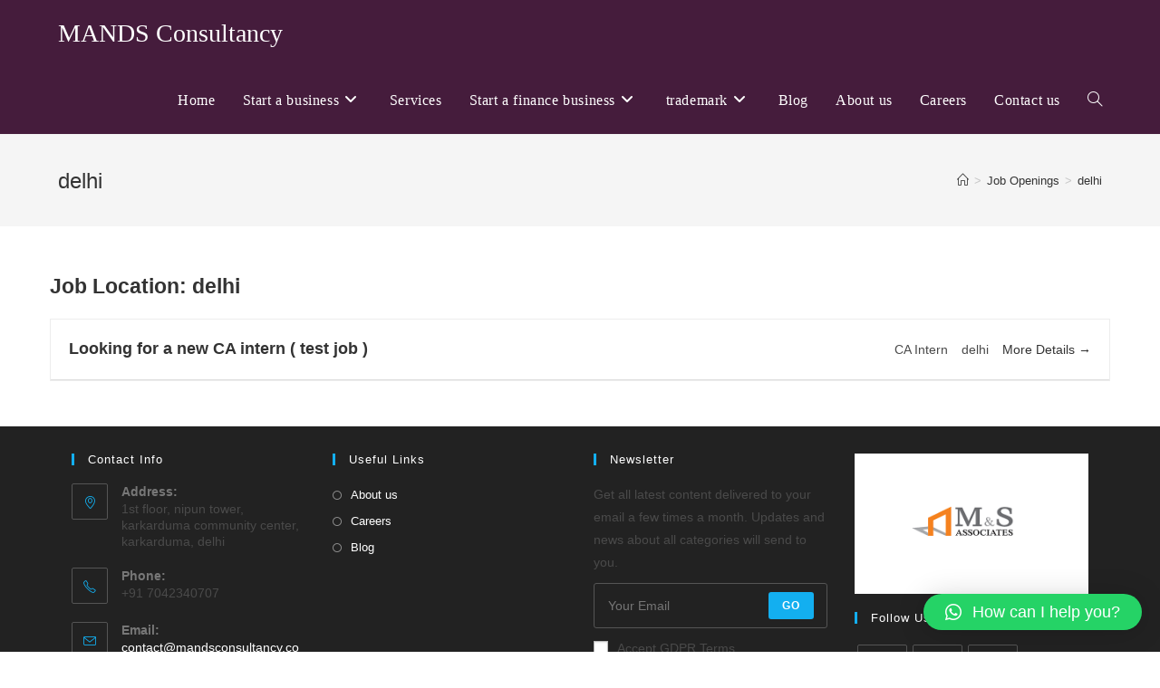

--- FILE ---
content_type: text/html; charset=UTF-8
request_url: https://mandsconsultancy.com/job-location/delhi/
body_size: 15699
content:
<!DOCTYPE html>
<html class="html" lang="en-US">
<head>
	<meta charset="UTF-8">
	<link rel="profile" href="https://gmpg.org/xfn/11">

	<title>delhi &#8211; MANDS Consultancy</title>
<meta name='robots' content='max-image-preview:large' />
<meta name="viewport" content="width=device-width, initial-scale=1"><link rel="alternate" type="application/rss+xml" title="MANDS Consultancy &raquo; Feed" href="https://mandsconsultancy.com/feed/" />
<link rel="alternate" type="application/rss+xml" title="MANDS Consultancy &raquo; Comments Feed" href="https://mandsconsultancy.com/comments/feed/" />
<link rel="alternate" type="application/rss+xml" title="MANDS Consultancy &raquo; delhi Job Location Feed" href="https://mandsconsultancy.com/job-location/delhi/feed/" />
<style>@media screen and (max-width: 650px) {body {padding-bottom:60px;}}</style><style id='wp-img-auto-sizes-contain-inline-css'>
img:is([sizes=auto i],[sizes^="auto," i]){contain-intrinsic-size:3000px 1500px}
/*# sourceURL=wp-img-auto-sizes-contain-inline-css */
</style>
<style id='wp-emoji-styles-inline-css'>

	img.wp-smiley, img.emoji {
		display: inline !important;
		border: none !important;
		box-shadow: none !important;
		height: 1em !important;
		width: 1em !important;
		margin: 0 0.07em !important;
		vertical-align: -0.1em !important;
		background: none !important;
		padding: 0 !important;
	}
/*# sourceURL=wp-emoji-styles-inline-css */
</style>
<link rel='stylesheet' id='wp-block-library-css' href='https://mandsconsultancy.com/wp-includes/css/dist/block-library/style.min.css?ver=6.9' media='all' />
<style id='wp-block-library-theme-inline-css'>
.wp-block-audio :where(figcaption){color:#555;font-size:13px;text-align:center}.is-dark-theme .wp-block-audio :where(figcaption){color:#ffffffa6}.wp-block-audio{margin:0 0 1em}.wp-block-code{border:1px solid #ccc;border-radius:4px;font-family:Menlo,Consolas,monaco,monospace;padding:.8em 1em}.wp-block-embed :where(figcaption){color:#555;font-size:13px;text-align:center}.is-dark-theme .wp-block-embed :where(figcaption){color:#ffffffa6}.wp-block-embed{margin:0 0 1em}.blocks-gallery-caption{color:#555;font-size:13px;text-align:center}.is-dark-theme .blocks-gallery-caption{color:#ffffffa6}:root :where(.wp-block-image figcaption){color:#555;font-size:13px;text-align:center}.is-dark-theme :root :where(.wp-block-image figcaption){color:#ffffffa6}.wp-block-image{margin:0 0 1em}.wp-block-pullquote{border-bottom:4px solid;border-top:4px solid;color:currentColor;margin-bottom:1.75em}.wp-block-pullquote :where(cite),.wp-block-pullquote :where(footer),.wp-block-pullquote__citation{color:currentColor;font-size:.8125em;font-style:normal;text-transform:uppercase}.wp-block-quote{border-left:.25em solid;margin:0 0 1.75em;padding-left:1em}.wp-block-quote cite,.wp-block-quote footer{color:currentColor;font-size:.8125em;font-style:normal;position:relative}.wp-block-quote:where(.has-text-align-right){border-left:none;border-right:.25em solid;padding-left:0;padding-right:1em}.wp-block-quote:where(.has-text-align-center){border:none;padding-left:0}.wp-block-quote.is-large,.wp-block-quote.is-style-large,.wp-block-quote:where(.is-style-plain){border:none}.wp-block-search .wp-block-search__label{font-weight:700}.wp-block-search__button{border:1px solid #ccc;padding:.375em .625em}:where(.wp-block-group.has-background){padding:1.25em 2.375em}.wp-block-separator.has-css-opacity{opacity:.4}.wp-block-separator{border:none;border-bottom:2px solid;margin-left:auto;margin-right:auto}.wp-block-separator.has-alpha-channel-opacity{opacity:1}.wp-block-separator:not(.is-style-wide):not(.is-style-dots){width:100px}.wp-block-separator.has-background:not(.is-style-dots){border-bottom:none;height:1px}.wp-block-separator.has-background:not(.is-style-wide):not(.is-style-dots){height:2px}.wp-block-table{margin:0 0 1em}.wp-block-table td,.wp-block-table th{word-break:normal}.wp-block-table :where(figcaption){color:#555;font-size:13px;text-align:center}.is-dark-theme .wp-block-table :where(figcaption){color:#ffffffa6}.wp-block-video :where(figcaption){color:#555;font-size:13px;text-align:center}.is-dark-theme .wp-block-video :where(figcaption){color:#ffffffa6}.wp-block-video{margin:0 0 1em}:root :where(.wp-block-template-part.has-background){margin-bottom:0;margin-top:0;padding:1.25em 2.375em}
/*# sourceURL=/wp-includes/css/dist/block-library/theme.min.css */
</style>
<style id='classic-theme-styles-inline-css'>
/*! This file is auto-generated */
.wp-block-button__link{color:#fff;background-color:#32373c;border-radius:9999px;box-shadow:none;text-decoration:none;padding:calc(.667em + 2px) calc(1.333em + 2px);font-size:1.125em}.wp-block-file__button{background:#32373c;color:#fff;text-decoration:none}
/*# sourceURL=/wp-includes/css/classic-themes.min.css */
</style>
<style id='global-styles-inline-css'>
:root{--wp--preset--aspect-ratio--square: 1;--wp--preset--aspect-ratio--4-3: 4/3;--wp--preset--aspect-ratio--3-4: 3/4;--wp--preset--aspect-ratio--3-2: 3/2;--wp--preset--aspect-ratio--2-3: 2/3;--wp--preset--aspect-ratio--16-9: 16/9;--wp--preset--aspect-ratio--9-16: 9/16;--wp--preset--color--black: #000000;--wp--preset--color--cyan-bluish-gray: #abb8c3;--wp--preset--color--white: #ffffff;--wp--preset--color--pale-pink: #f78da7;--wp--preset--color--vivid-red: #cf2e2e;--wp--preset--color--luminous-vivid-orange: #ff6900;--wp--preset--color--luminous-vivid-amber: #fcb900;--wp--preset--color--light-green-cyan: #7bdcb5;--wp--preset--color--vivid-green-cyan: #00d084;--wp--preset--color--pale-cyan-blue: #8ed1fc;--wp--preset--color--vivid-cyan-blue: #0693e3;--wp--preset--color--vivid-purple: #9b51e0;--wp--preset--gradient--vivid-cyan-blue-to-vivid-purple: linear-gradient(135deg,rgb(6,147,227) 0%,rgb(155,81,224) 100%);--wp--preset--gradient--light-green-cyan-to-vivid-green-cyan: linear-gradient(135deg,rgb(122,220,180) 0%,rgb(0,208,130) 100%);--wp--preset--gradient--luminous-vivid-amber-to-luminous-vivid-orange: linear-gradient(135deg,rgb(252,185,0) 0%,rgb(255,105,0) 100%);--wp--preset--gradient--luminous-vivid-orange-to-vivid-red: linear-gradient(135deg,rgb(255,105,0) 0%,rgb(207,46,46) 100%);--wp--preset--gradient--very-light-gray-to-cyan-bluish-gray: linear-gradient(135deg,rgb(238,238,238) 0%,rgb(169,184,195) 100%);--wp--preset--gradient--cool-to-warm-spectrum: linear-gradient(135deg,rgb(74,234,220) 0%,rgb(151,120,209) 20%,rgb(207,42,186) 40%,rgb(238,44,130) 60%,rgb(251,105,98) 80%,rgb(254,248,76) 100%);--wp--preset--gradient--blush-light-purple: linear-gradient(135deg,rgb(255,206,236) 0%,rgb(152,150,240) 100%);--wp--preset--gradient--blush-bordeaux: linear-gradient(135deg,rgb(254,205,165) 0%,rgb(254,45,45) 50%,rgb(107,0,62) 100%);--wp--preset--gradient--luminous-dusk: linear-gradient(135deg,rgb(255,203,112) 0%,rgb(199,81,192) 50%,rgb(65,88,208) 100%);--wp--preset--gradient--pale-ocean: linear-gradient(135deg,rgb(255,245,203) 0%,rgb(182,227,212) 50%,rgb(51,167,181) 100%);--wp--preset--gradient--electric-grass: linear-gradient(135deg,rgb(202,248,128) 0%,rgb(113,206,126) 100%);--wp--preset--gradient--midnight: linear-gradient(135deg,rgb(2,3,129) 0%,rgb(40,116,252) 100%);--wp--preset--font-size--small: 13px;--wp--preset--font-size--medium: 20px;--wp--preset--font-size--large: 36px;--wp--preset--font-size--x-large: 42px;--wp--preset--spacing--20: 0.44rem;--wp--preset--spacing--30: 0.67rem;--wp--preset--spacing--40: 1rem;--wp--preset--spacing--50: 1.5rem;--wp--preset--spacing--60: 2.25rem;--wp--preset--spacing--70: 3.38rem;--wp--preset--spacing--80: 5.06rem;--wp--preset--shadow--natural: 6px 6px 9px rgba(0, 0, 0, 0.2);--wp--preset--shadow--deep: 12px 12px 50px rgba(0, 0, 0, 0.4);--wp--preset--shadow--sharp: 6px 6px 0px rgba(0, 0, 0, 0.2);--wp--preset--shadow--outlined: 6px 6px 0px -3px rgb(255, 255, 255), 6px 6px rgb(0, 0, 0);--wp--preset--shadow--crisp: 6px 6px 0px rgb(0, 0, 0);}:where(.is-layout-flex){gap: 0.5em;}:where(.is-layout-grid){gap: 0.5em;}body .is-layout-flex{display: flex;}.is-layout-flex{flex-wrap: wrap;align-items: center;}.is-layout-flex > :is(*, div){margin: 0;}body .is-layout-grid{display: grid;}.is-layout-grid > :is(*, div){margin: 0;}:where(.wp-block-columns.is-layout-flex){gap: 2em;}:where(.wp-block-columns.is-layout-grid){gap: 2em;}:where(.wp-block-post-template.is-layout-flex){gap: 1.25em;}:where(.wp-block-post-template.is-layout-grid){gap: 1.25em;}.has-black-color{color: var(--wp--preset--color--black) !important;}.has-cyan-bluish-gray-color{color: var(--wp--preset--color--cyan-bluish-gray) !important;}.has-white-color{color: var(--wp--preset--color--white) !important;}.has-pale-pink-color{color: var(--wp--preset--color--pale-pink) !important;}.has-vivid-red-color{color: var(--wp--preset--color--vivid-red) !important;}.has-luminous-vivid-orange-color{color: var(--wp--preset--color--luminous-vivid-orange) !important;}.has-luminous-vivid-amber-color{color: var(--wp--preset--color--luminous-vivid-amber) !important;}.has-light-green-cyan-color{color: var(--wp--preset--color--light-green-cyan) !important;}.has-vivid-green-cyan-color{color: var(--wp--preset--color--vivid-green-cyan) !important;}.has-pale-cyan-blue-color{color: var(--wp--preset--color--pale-cyan-blue) !important;}.has-vivid-cyan-blue-color{color: var(--wp--preset--color--vivid-cyan-blue) !important;}.has-vivid-purple-color{color: var(--wp--preset--color--vivid-purple) !important;}.has-black-background-color{background-color: var(--wp--preset--color--black) !important;}.has-cyan-bluish-gray-background-color{background-color: var(--wp--preset--color--cyan-bluish-gray) !important;}.has-white-background-color{background-color: var(--wp--preset--color--white) !important;}.has-pale-pink-background-color{background-color: var(--wp--preset--color--pale-pink) !important;}.has-vivid-red-background-color{background-color: var(--wp--preset--color--vivid-red) !important;}.has-luminous-vivid-orange-background-color{background-color: var(--wp--preset--color--luminous-vivid-orange) !important;}.has-luminous-vivid-amber-background-color{background-color: var(--wp--preset--color--luminous-vivid-amber) !important;}.has-light-green-cyan-background-color{background-color: var(--wp--preset--color--light-green-cyan) !important;}.has-vivid-green-cyan-background-color{background-color: var(--wp--preset--color--vivid-green-cyan) !important;}.has-pale-cyan-blue-background-color{background-color: var(--wp--preset--color--pale-cyan-blue) !important;}.has-vivid-cyan-blue-background-color{background-color: var(--wp--preset--color--vivid-cyan-blue) !important;}.has-vivid-purple-background-color{background-color: var(--wp--preset--color--vivid-purple) !important;}.has-black-border-color{border-color: var(--wp--preset--color--black) !important;}.has-cyan-bluish-gray-border-color{border-color: var(--wp--preset--color--cyan-bluish-gray) !important;}.has-white-border-color{border-color: var(--wp--preset--color--white) !important;}.has-pale-pink-border-color{border-color: var(--wp--preset--color--pale-pink) !important;}.has-vivid-red-border-color{border-color: var(--wp--preset--color--vivid-red) !important;}.has-luminous-vivid-orange-border-color{border-color: var(--wp--preset--color--luminous-vivid-orange) !important;}.has-luminous-vivid-amber-border-color{border-color: var(--wp--preset--color--luminous-vivid-amber) !important;}.has-light-green-cyan-border-color{border-color: var(--wp--preset--color--light-green-cyan) !important;}.has-vivid-green-cyan-border-color{border-color: var(--wp--preset--color--vivid-green-cyan) !important;}.has-pale-cyan-blue-border-color{border-color: var(--wp--preset--color--pale-cyan-blue) !important;}.has-vivid-cyan-blue-border-color{border-color: var(--wp--preset--color--vivid-cyan-blue) !important;}.has-vivid-purple-border-color{border-color: var(--wp--preset--color--vivid-purple) !important;}.has-vivid-cyan-blue-to-vivid-purple-gradient-background{background: var(--wp--preset--gradient--vivid-cyan-blue-to-vivid-purple) !important;}.has-light-green-cyan-to-vivid-green-cyan-gradient-background{background: var(--wp--preset--gradient--light-green-cyan-to-vivid-green-cyan) !important;}.has-luminous-vivid-amber-to-luminous-vivid-orange-gradient-background{background: var(--wp--preset--gradient--luminous-vivid-amber-to-luminous-vivid-orange) !important;}.has-luminous-vivid-orange-to-vivid-red-gradient-background{background: var(--wp--preset--gradient--luminous-vivid-orange-to-vivid-red) !important;}.has-very-light-gray-to-cyan-bluish-gray-gradient-background{background: var(--wp--preset--gradient--very-light-gray-to-cyan-bluish-gray) !important;}.has-cool-to-warm-spectrum-gradient-background{background: var(--wp--preset--gradient--cool-to-warm-spectrum) !important;}.has-blush-light-purple-gradient-background{background: var(--wp--preset--gradient--blush-light-purple) !important;}.has-blush-bordeaux-gradient-background{background: var(--wp--preset--gradient--blush-bordeaux) !important;}.has-luminous-dusk-gradient-background{background: var(--wp--preset--gradient--luminous-dusk) !important;}.has-pale-ocean-gradient-background{background: var(--wp--preset--gradient--pale-ocean) !important;}.has-electric-grass-gradient-background{background: var(--wp--preset--gradient--electric-grass) !important;}.has-midnight-gradient-background{background: var(--wp--preset--gradient--midnight) !important;}.has-small-font-size{font-size: var(--wp--preset--font-size--small) !important;}.has-medium-font-size{font-size: var(--wp--preset--font-size--medium) !important;}.has-large-font-size{font-size: var(--wp--preset--font-size--large) !important;}.has-x-large-font-size{font-size: var(--wp--preset--font-size--x-large) !important;}
:where(.wp-block-post-template.is-layout-flex){gap: 1.25em;}:where(.wp-block-post-template.is-layout-grid){gap: 1.25em;}
:where(.wp-block-term-template.is-layout-flex){gap: 1.25em;}:where(.wp-block-term-template.is-layout-grid){gap: 1.25em;}
:where(.wp-block-columns.is-layout-flex){gap: 2em;}:where(.wp-block-columns.is-layout-grid){gap: 2em;}
:root :where(.wp-block-pullquote){font-size: 1.5em;line-height: 1.6;}
/*# sourceURL=global-styles-inline-css */
</style>
<link rel='stylesheet' id='awsm-jobs-general-css' href='https://mandsconsultancy.com/wp-content/plugins/wp-job-openings/assets/css/general.min.css?ver=3.4.3' media='all' />
<link rel='stylesheet' id='awsm-jobs-style-css' href='https://mandsconsultancy.com/wp-content/plugins/wp-job-openings/assets/css/style.min.css?ver=3.4.3' media='all' />
<link rel='stylesheet' id='font-awesome-css' href='https://mandsconsultancy.com/wp-content/themes/oceanwp/assets/fonts/fontawesome/css/all.min.css?ver=6.4.2' media='all' />
<link rel='stylesheet' id='simple-line-icons-css' href='https://mandsconsultancy.com/wp-content/themes/oceanwp/assets/css/third/simple-line-icons.min.css?ver=2.4.0' media='all' />
<link rel='stylesheet' id='oceanwp-style-css' href='https://mandsconsultancy.com/wp-content/themes/oceanwp/assets/css/style.min.css?ver=3.5.3' media='all' />
<link rel='stylesheet' id='qlwapp-css' href='https://mandsconsultancy.com/wp-content/plugins/wp-whatsapp-chat/build/frontend/css/style.css?ver=7.2.2' media='all' />
<link rel='stylesheet' id='elementor-frontend-css' href='https://mandsconsultancy.com/wp-content/plugins/elementor/assets/css/frontend.min.css?ver=3.34.1' media='all' />
<link rel='stylesheet' id='eael-general-css' href='https://mandsconsultancy.com/wp-content/plugins/essential-addons-for-elementor-lite/assets/front-end/css/view/general.min.css?ver=5.9.3' media='all' />
<link rel='stylesheet' id='oe-widgets-style-css' href='https://mandsconsultancy.com/wp-content/plugins/ocean-extra/assets/css/widgets.css?ver=6.9' media='all' />
<link rel='stylesheet' id='call-now-button-modern-style-css' href='https://mandsconsultancy.com/wp-content/plugins/call-now-button/resources/style/modern.css?ver=1.4.2' media='all' />
<script src="https://mandsconsultancy.com/wp-includes/js/jquery/jquery.min.js?ver=3.7.1" id="jquery-core-js"></script>
<script src="https://mandsconsultancy.com/wp-includes/js/jquery/jquery-migrate.min.js?ver=3.4.1" id="jquery-migrate-js"></script>
<link rel="https://api.w.org/" href="https://mandsconsultancy.com/wp-json/" /><link rel="EditURI" type="application/rsd+xml" title="RSD" href="https://mandsconsultancy.com/xmlrpc.php?rsd" />
<meta name="generator" content="WordPress 6.9" />
<meta name="generator" content="Elementor 3.34.1; features: e_font_icon_svg, additional_custom_breakpoints; settings: css_print_method-external, google_font-enabled, font_display-swap">
			<style>
				.e-con.e-parent:nth-of-type(n+4):not(.e-lazyloaded):not(.e-no-lazyload),
				.e-con.e-parent:nth-of-type(n+4):not(.e-lazyloaded):not(.e-no-lazyload) * {
					background-image: none !important;
				}
				@media screen and (max-height: 1024px) {
					.e-con.e-parent:nth-of-type(n+3):not(.e-lazyloaded):not(.e-no-lazyload),
					.e-con.e-parent:nth-of-type(n+3):not(.e-lazyloaded):not(.e-no-lazyload) * {
						background-image: none !important;
					}
				}
				@media screen and (max-height: 640px) {
					.e-con.e-parent:nth-of-type(n+2):not(.e-lazyloaded):not(.e-no-lazyload),
					.e-con.e-parent:nth-of-type(n+2):not(.e-lazyloaded):not(.e-no-lazyload) * {
						background-image: none !important;
					}
				}
			</style>
						<style>
				:root {
				--qlwapp-scheme-font-family:inherit;--qlwapp-scheme-font-size:18px;--qlwapp-scheme-icon-size:60px;--qlwapp-scheme-icon-font-size:24px;				}
			</style>
			<!-- OceanWP CSS -->
<style type="text/css">
/* Header CSS */#site-header,.has-transparent-header .is-sticky #site-header,.has-vh-transparent .is-sticky #site-header.vertical-header,#searchform-header-replace{background-color:#451c3c}#site-header.has-header-media .overlay-header-media{background-color:rgba(0,0,0,0.5)}#site-logo a.site-logo-text{color:#ffffff}#site-navigation-wrap .dropdown-menu >li >a,.oceanwp-mobile-menu-icon a,#searchform-header-replace-close{color:#ffffff}#site-navigation-wrap .dropdown-menu >li >a .owp-icon use,.oceanwp-mobile-menu-icon a .owp-icon use,#searchform-header-replace-close .owp-icon use{stroke:#ffffff}/* Top Bar CSS */#top-bar-wrap,.oceanwp-top-bar-sticky{background-color:#0f0f0f}#top-bar-wrap,#top-bar-content strong{color:#ffffff}#top-bar-content a,#top-bar-social-alt a{color:#ffffff}#top-bar-social li a{font-size:21px}#top-bar-social li a{color:#ffffff}#top-bar-social li a .owp-icon use{stroke:#ffffff}/* Typography CSS */#site-logo a.site-logo-text{font-family:Bookman Old Style,serif;font-size:28px}#site-navigation-wrap .dropdown-menu >li >a,#site-header.full_screen-header .fs-dropdown-menu >li >a,#site-header.top-header #site-navigation-wrap .dropdown-menu >li >a,#site-header.center-header #site-navigation-wrap .dropdown-menu >li >a,#site-header.medium-header #site-navigation-wrap .dropdown-menu >li >a,.oceanwp-mobile-menu-icon a{font-family:Bookman Old Style,serif;font-size:16px}
</style></head>

<body class="archive tax-job-location term-delhi term-8 wp-embed-responsive wp-theme-oceanwp oceanwp-theme dropdown-mobile default-breakpoint has-sidebar content-right-sidebar has-breadcrumbs has-blog-grid elementor-default elementor-kit-5" itemscope="itemscope" itemtype="https://schema.org/WebPage">

	
	
	<div id="outer-wrap" class="site clr">

		<a class="skip-link screen-reader-text" href="#main">Skip to content</a>

		
		<div id="wrap" class="clr">

			
			
<header id="site-header" class="minimal-header clr" data-height="74" itemscope="itemscope" itemtype="https://schema.org/WPHeader" role="banner">

	
					
			<div id="site-header-inner" class="clr container">

				
				

<div id="site-logo" class="clr" itemscope itemtype="https://schema.org/Brand" >

	
	<div id="site-logo-inner" class="clr">

						<a href="https://mandsconsultancy.com/" rel="home" class="site-title site-logo-text" >MANDS Consultancy</a>
				
	</div><!-- #site-logo-inner -->

	
	
</div><!-- #site-logo -->

			<div id="site-navigation-wrap" class="clr">
			
			
			
			<nav id="site-navigation" class="navigation main-navigation clr" itemscope="itemscope" itemtype="https://schema.org/SiteNavigationElement" role="navigation" >

				<ul id="menu-primary-main-menu" class="main-menu dropdown-menu sf-menu"><li id="menu-item-31" class="menu-item menu-item-type-post_type menu-item-object-page menu-item-home menu-item-31"><a href="https://mandsconsultancy.com/" class="menu-link"><span class="text-wrap">Home</span></a></li><li id="menu-item-45" class="menu-item menu-item-type-post_type menu-item-object-page menu-item-has-children dropdown menu-item-45"><a href="https://mandsconsultancy.com/start-a-business/" class="menu-link"><span class="text-wrap">Start a business<i class="nav-arrow fa fa-angle-down" aria-hidden="true" role="img"></i></span></a>
<ul class="sub-menu">
	<li id="menu-item-508" class="menu-item menu-item-type-custom menu-item-object-custom menu-item-has-children dropdown menu-item-508"><a href="https://mandsconsultancy.com/start-a-business/" class="menu-link"><span class="text-wrap">Private/Public Company Registrations<i class="nav-arrow fa fa-angle-right" aria-hidden="true" role="img"></i></span></a>
	<ul class="sub-menu">
		<li id="menu-item-509" class="menu-item menu-item-type-custom menu-item-object-custom menu-item-509"><a href="https://mandsconsultancy.com/start-a-business/" class="menu-link"><span class="text-wrap">Partnership Firms Registrations</span></a></li>		<li id="menu-item-511" class="menu-item menu-item-type-custom menu-item-object-custom menu-item-511"><a href="https://mandsconsultancy.com/start-a-business/" class="menu-link"><span class="text-wrap">Limited Liability Partnerships Registrations</span></a></li>		<li id="menu-item-512" class="menu-item menu-item-type-custom menu-item-object-custom menu-item-512"><a href="https://mandsconsultancy.com/start-a-business/" class="menu-link"><span class="text-wrap">Sole Proprietorships Registrations</span></a></li>		<li id="menu-item-513" class="menu-item menu-item-type-custom menu-item-object-custom menu-item-513"><a href="https://mandsconsultancy.com/start-a-business/" class="menu-link"><span class="text-wrap">One Person Company Registrations</span></a></li>		<li id="menu-item-514" class="menu-item menu-item-type-custom menu-item-object-custom menu-item-514"><a href="https://mandsconsultancy.com/start-a-business/" class="menu-link"><span class="text-wrap">Producer Company Registrations</span></a></li>		<li id="menu-item-515" class="menu-item menu-item-type-custom menu-item-object-custom menu-item-515"><a href="https://mandsconsultancy.com/start-a-business/" class="menu-link"><span class="text-wrap">Global Business Set-Up</span></a></li>		<li id="menu-item-516" class="menu-item menu-item-type-custom menu-item-object-custom menu-item-516"><a href="https://mandsconsultancy.com/start-a-business/" class="menu-link"><span class="text-wrap">Nidhi Company Registrations</span></a></li>	</ul>
</li>	<li id="menu-item-519" class="menu-item menu-item-type-custom menu-item-object-custom menu-item-has-children dropdown menu-item-519"><a href="https://mandsconsultancy.com/start-a-business/" class="menu-link"><span class="text-wrap">NGO &#038; Government Registrations<i class="nav-arrow fa fa-angle-right" aria-hidden="true" role="img"></i></span></a>
	<ul class="sub-menu">
		<li id="menu-item-520" class="menu-item menu-item-type-custom menu-item-object-custom menu-item-520"><a href="https://mandsconsultancy.com/start-a-business/" class="menu-link"><span class="text-wrap">Tax Registration &#038; Licenses: IEC/GST</span></a></li>		<li id="menu-item-521" class="menu-item menu-item-type-custom menu-item-object-custom menu-item-521"><a href="https://mandsconsultancy.com/start-a-business/" class="menu-link"><span class="text-wrap">Tax Registration And Licenses: ESI/PF</span></a></li>		<li id="menu-item-522" class="menu-item menu-item-type-custom menu-item-object-custom menu-item-522"><a href="https://mandsconsultancy.com/start-a-business/" class="menu-link"><span class="text-wrap">FSSAI Registration Process: License And Renewal</span></a></li>		<li id="menu-item-523" class="menu-item menu-item-type-custom menu-item-object-custom menu-item-523"><a href="https://mandsconsultancy.com/start-a-business/" class="menu-link"><span class="text-wrap">Formation Of Section 8 Company(NGO)</span></a></li>		<li id="menu-item-524" class="menu-item menu-item-type-custom menu-item-object-custom menu-item-524"><a href="https://mandsconsultancy.com/start-a-business/" class="menu-link"><span class="text-wrap">Society/Trust/RWA</span></a></li>	</ul>
</li></ul>
</li><li id="menu-item-660" class="menu-item menu-item-type-custom menu-item-object-custom menu-item-660"><a href="#" class="menu-link"><span class="text-wrap">Services</span></a></li><li id="menu-item-46" class="menu-item menu-item-type-post_type menu-item-object-page menu-item-has-children dropdown menu-item-46"><a href="https://mandsconsultancy.com/start-a-finance-business/" class="menu-link"><span class="text-wrap">Start a finance business<i class="nav-arrow fa fa-angle-down" aria-hidden="true" role="img"></i></span></a>
<ul class="sub-menu">
	<li id="menu-item-527" class="menu-item menu-item-type-custom menu-item-object-custom menu-item-527"><a href="https://mandsconsultancy.com/start-a-finance-business/" class="menu-link"><span class="text-wrap">NBFC Registration</span></a></li>	<li id="menu-item-528" class="menu-item menu-item-type-custom menu-item-object-custom menu-item-528"><a href="https://mandsconsultancy.com/start-a-finance-business/" class="menu-link"><span class="text-wrap">SELL NBFC</span></a></li>	<li id="menu-item-529" class="menu-item menu-item-type-custom menu-item-object-custom menu-item-529"><a href="https://mandsconsultancy.com/start-a-finance-business/" class="menu-link"><span class="text-wrap">NBFC Takeover</span></a></li>	<li id="menu-item-552" class="menu-item menu-item-type-custom menu-item-object-custom menu-item-552"><a href="https://mandsconsultancy.com/start-a-finance-business/" class="menu-link"><span class="text-wrap">NBFC Acquisition</span></a></li>	<li id="menu-item-553" class="menu-item menu-item-type-custom menu-item-object-custom menu-item-553"><a href="https://mandsconsultancy.com/start-a-finance-business/" class="menu-link"><span class="text-wrap">FFMC</span></a></li>	<li id="menu-item-554" class="menu-item menu-item-type-custom menu-item-object-custom menu-item-554"><a href="https://mandsconsultancy.com/start-a-finance-business/" class="menu-link"><span class="text-wrap">NIDHI Company</span></a></li>	<li id="menu-item-555" class="menu-item menu-item-type-custom menu-item-object-custom menu-item-555"><a href="https://mandsconsultancy.com/start-a-finance-business/" class="menu-link"><span class="text-wrap">Peer to Peer Landing</span></a></li>	<li id="menu-item-556" class="menu-item menu-item-type-custom menu-item-object-custom menu-item-556"><a href="https://mandsconsultancy.com/start-a-finance-business/" class="menu-link"><span class="text-wrap">Prepaid Wallet Business</span></a></li></ul>
</li><li id="menu-item-47" class="menu-item menu-item-type-post_type menu-item-object-page menu-item-has-children dropdown menu-item-47"><a href="https://mandsconsultancy.com/trademark/" class="menu-link"><span class="text-wrap">trademark<i class="nav-arrow fa fa-angle-down" aria-hidden="true" role="img"></i></span></a>
<ul class="sub-menu">
	<li id="menu-item-531" class="menu-item menu-item-type-custom menu-item-object-custom menu-item-531"><a href="https://mandsconsultancy.com/trademark/" class="menu-link"><span class="text-wrap">Trademark Search</span></a></li>	<li id="menu-item-532" class="menu-item menu-item-type-custom menu-item-object-custom menu-item-532"><a href="https://mandsconsultancy.com/trademark/" class="menu-link"><span class="text-wrap">Trademark Registration</span></a></li>	<li id="menu-item-533" class="menu-item menu-item-type-custom menu-item-object-custom menu-item-533"><a href="https://mandsconsultancy.com/trademark/" class="menu-link"><span class="text-wrap">Trademark Licencing</span></a></li>	<li id="menu-item-534" class="menu-item menu-item-type-custom menu-item-object-custom menu-item-534"><a href="https://mandsconsultancy.com/trademark/" class="menu-link"><span class="text-wrap">Trademark Objection</span></a></li>	<li id="menu-item-535" class="menu-item menu-item-type-custom menu-item-object-custom menu-item-535"><a href="https://mandsconsultancy.com/trademark/" class="menu-link"><span class="text-wrap">Trademark Assignment</span></a></li>	<li id="menu-item-536" class="menu-item menu-item-type-custom menu-item-object-custom menu-item-536"><a href="https://mandsconsultancy.com/trademark/" class="menu-link"><span class="text-wrap">Trademark Renewal</span></a></li>	<li id="menu-item-537" class="menu-item menu-item-type-custom menu-item-object-custom menu-item-537"><a href="https://mandsconsultancy.com/trademark/" class="menu-link"><span class="text-wrap">Trademark Rectification</span></a></li>	<li id="menu-item-538" class="menu-item menu-item-type-custom menu-item-object-custom menu-item-538"><a href="https://mandsconsultancy.com/trademark/" class="menu-link"><span class="text-wrap">Trademark Opposition</span></a></li></ul>
</li><li id="menu-item-180" class="menu-item menu-item-type-post_type menu-item-object-page current_page_parent menu-item-180"><a href="https://mandsconsultancy.com/blog/" class="menu-link"><span class="text-wrap">Blog</span></a></li><li id="menu-item-33" class="menu-item menu-item-type-post_type menu-item-object-page menu-item-33"><a href="https://mandsconsultancy.com/about-us/" class="menu-link"><span class="text-wrap">About us</span></a></li><li id="menu-item-200" class="menu-item menu-item-type-post_type menu-item-object-page menu-item-200"><a href="https://mandsconsultancy.com/careers/" class="menu-link"><span class="text-wrap">Careers</span></a></li><li id="menu-item-34" class="menu-item menu-item-type-post_type menu-item-object-page menu-item-34"><a href="https://mandsconsultancy.com/contact-us/" class="menu-link"><span class="text-wrap">Contact us</span></a></li><li class="search-toggle-li" ><a href="https://mandsconsultancy.com/#" class="site-search-toggle search-dropdown-toggle"><span class="screen-reader-text">Toggle website search</span><i class=" icon-magnifier" aria-hidden="true" role="img"></i></a></li></ul>
<div id="searchform-dropdown" class="header-searchform-wrap clr" >
	
<form aria-label="Search this website" role="search" method="get" class="searchform" action="https://mandsconsultancy.com/">	
	<input aria-label="Insert search query" type="search" id="ocean-search-form-1" class="field" autocomplete="off" placeholder="Search" name="s">
		</form>
</div><!-- #searchform-dropdown -->

			</nav><!-- #site-navigation -->

			
			
					</div><!-- #site-navigation-wrap -->
			
		
	
				
	
	<div class="oceanwp-mobile-menu-icon clr mobile-right">

		
		
		
		<a href="https://mandsconsultancy.com/#mobile-menu-toggle" class="mobile-menu"  aria-label="Mobile Menu">
							<i class="fa fa-bars" aria-hidden="true"></i>
								<span class="oceanwp-text">Menu</span>
				<span class="oceanwp-close-text">Close</span>
						</a>

		
		
		
	</div><!-- #oceanwp-mobile-menu-navbar -->

	

			</div><!-- #site-header-inner -->

			
<div id="mobile-dropdown" class="clr" >

	<nav class="clr" itemscope="itemscope" itemtype="https://schema.org/SiteNavigationElement">

		
	<div id="mobile-nav" class="navigation clr">

		<ul id="menu-primary-main-menu-1" class="menu"><li class="menu-item menu-item-type-post_type menu-item-object-page menu-item-home menu-item-31"><a href="https://mandsconsultancy.com/">Home</a></li>
<li class="menu-item menu-item-type-post_type menu-item-object-page menu-item-has-children menu-item-45"><a href="https://mandsconsultancy.com/start-a-business/">Start a business</a>
<ul class="sub-menu">
	<li class="menu-item menu-item-type-custom menu-item-object-custom menu-item-has-children menu-item-508"><a href="https://mandsconsultancy.com/start-a-business/">Private/Public Company Registrations</a>
	<ul class="sub-menu">
		<li class="menu-item menu-item-type-custom menu-item-object-custom menu-item-509"><a href="https://mandsconsultancy.com/start-a-business/">Partnership Firms Registrations</a></li>
		<li class="menu-item menu-item-type-custom menu-item-object-custom menu-item-511"><a href="https://mandsconsultancy.com/start-a-business/">Limited Liability Partnerships Registrations</a></li>
		<li class="menu-item menu-item-type-custom menu-item-object-custom menu-item-512"><a href="https://mandsconsultancy.com/start-a-business/">Sole Proprietorships Registrations</a></li>
		<li class="menu-item menu-item-type-custom menu-item-object-custom menu-item-513"><a href="https://mandsconsultancy.com/start-a-business/">One Person Company Registrations</a></li>
		<li class="menu-item menu-item-type-custom menu-item-object-custom menu-item-514"><a href="https://mandsconsultancy.com/start-a-business/">Producer Company Registrations</a></li>
		<li class="menu-item menu-item-type-custom menu-item-object-custom menu-item-515"><a href="https://mandsconsultancy.com/start-a-business/">Global Business Set-Up</a></li>
		<li class="menu-item menu-item-type-custom menu-item-object-custom menu-item-516"><a href="https://mandsconsultancy.com/start-a-business/">Nidhi Company Registrations</a></li>
	</ul>
</li>
	<li class="menu-item menu-item-type-custom menu-item-object-custom menu-item-has-children menu-item-519"><a href="https://mandsconsultancy.com/start-a-business/">NGO &#038; Government Registrations</a>
	<ul class="sub-menu">
		<li class="menu-item menu-item-type-custom menu-item-object-custom menu-item-520"><a href="https://mandsconsultancy.com/start-a-business/">Tax Registration &#038; Licenses: IEC/GST</a></li>
		<li class="menu-item menu-item-type-custom menu-item-object-custom menu-item-521"><a href="https://mandsconsultancy.com/start-a-business/">Tax Registration And Licenses: ESI/PF</a></li>
		<li class="menu-item menu-item-type-custom menu-item-object-custom menu-item-522"><a href="https://mandsconsultancy.com/start-a-business/">FSSAI Registration Process: License And Renewal</a></li>
		<li class="menu-item menu-item-type-custom menu-item-object-custom menu-item-523"><a href="https://mandsconsultancy.com/start-a-business/">Formation Of Section 8 Company(NGO)</a></li>
		<li class="menu-item menu-item-type-custom menu-item-object-custom menu-item-524"><a href="https://mandsconsultancy.com/start-a-business/">Society/Trust/RWA</a></li>
	</ul>
</li>
</ul>
</li>
<li class="menu-item menu-item-type-custom menu-item-object-custom menu-item-660"><a href="#">Services</a></li>
<li class="menu-item menu-item-type-post_type menu-item-object-page menu-item-has-children menu-item-46"><a href="https://mandsconsultancy.com/start-a-finance-business/">Start a finance business</a>
<ul class="sub-menu">
	<li class="menu-item menu-item-type-custom menu-item-object-custom menu-item-527"><a href="https://mandsconsultancy.com/start-a-finance-business/">NBFC Registration</a></li>
	<li class="menu-item menu-item-type-custom menu-item-object-custom menu-item-528"><a href="https://mandsconsultancy.com/start-a-finance-business/">SELL NBFC</a></li>
	<li class="menu-item menu-item-type-custom menu-item-object-custom menu-item-529"><a href="https://mandsconsultancy.com/start-a-finance-business/">NBFC Takeover</a></li>
	<li class="menu-item menu-item-type-custom menu-item-object-custom menu-item-552"><a href="https://mandsconsultancy.com/start-a-finance-business/">NBFC Acquisition</a></li>
	<li class="menu-item menu-item-type-custom menu-item-object-custom menu-item-553"><a href="https://mandsconsultancy.com/start-a-finance-business/">FFMC</a></li>
	<li class="menu-item menu-item-type-custom menu-item-object-custom menu-item-554"><a href="https://mandsconsultancy.com/start-a-finance-business/">NIDHI Company</a></li>
	<li class="menu-item menu-item-type-custom menu-item-object-custom menu-item-555"><a href="https://mandsconsultancy.com/start-a-finance-business/">Peer to Peer Landing</a></li>
	<li class="menu-item menu-item-type-custom menu-item-object-custom menu-item-556"><a href="https://mandsconsultancy.com/start-a-finance-business/">Prepaid Wallet Business</a></li>
</ul>
</li>
<li class="menu-item menu-item-type-post_type menu-item-object-page menu-item-has-children menu-item-47"><a href="https://mandsconsultancy.com/trademark/">trademark</a>
<ul class="sub-menu">
	<li class="menu-item menu-item-type-custom menu-item-object-custom menu-item-531"><a href="https://mandsconsultancy.com/trademark/">Trademark Search</a></li>
	<li class="menu-item menu-item-type-custom menu-item-object-custom menu-item-532"><a href="https://mandsconsultancy.com/trademark/">Trademark Registration</a></li>
	<li class="menu-item menu-item-type-custom menu-item-object-custom menu-item-533"><a href="https://mandsconsultancy.com/trademark/">Trademark Licencing</a></li>
	<li class="menu-item menu-item-type-custom menu-item-object-custom menu-item-534"><a href="https://mandsconsultancy.com/trademark/">Trademark Objection</a></li>
	<li class="menu-item menu-item-type-custom menu-item-object-custom menu-item-535"><a href="https://mandsconsultancy.com/trademark/">Trademark Assignment</a></li>
	<li class="menu-item menu-item-type-custom menu-item-object-custom menu-item-536"><a href="https://mandsconsultancy.com/trademark/">Trademark Renewal</a></li>
	<li class="menu-item menu-item-type-custom menu-item-object-custom menu-item-537"><a href="https://mandsconsultancy.com/trademark/">Trademark Rectification</a></li>
	<li class="menu-item menu-item-type-custom menu-item-object-custom menu-item-538"><a href="https://mandsconsultancy.com/trademark/">Trademark Opposition</a></li>
</ul>
</li>
<li class="menu-item menu-item-type-post_type menu-item-object-page current_page_parent menu-item-180"><a href="https://mandsconsultancy.com/blog/">Blog</a></li>
<li class="menu-item menu-item-type-post_type menu-item-object-page menu-item-33"><a href="https://mandsconsultancy.com/about-us/">About us</a></li>
<li class="menu-item menu-item-type-post_type menu-item-object-page menu-item-200"><a href="https://mandsconsultancy.com/careers/">Careers</a></li>
<li class="menu-item menu-item-type-post_type menu-item-object-page menu-item-34"><a href="https://mandsconsultancy.com/contact-us/">Contact us</a></li>
</ul>
	</div>


<div id="mobile-menu-search" class="clr">
	<form aria-label="Search this website" method="get" action="https://mandsconsultancy.com/" class="mobile-searchform">
		<input aria-label="Insert search query" value="" class="field" id="ocean-mobile-search-2" type="search" name="s" autocomplete="off" placeholder="Search" />
		<button aria-label="Submit search" type="submit" class="searchform-submit">
			<i class=" icon-magnifier" aria-hidden="true" role="img"></i>		</button>
					</form>
</div><!-- .mobile-menu-search -->

	</nav>

</div>

			
			
		
		
</header><!-- #site-header -->


			
			<main id="main" class="site-main clr"  role="main">

				

<header class="page-header">

	
	<div class="container clr page-header-inner">

		
			<h1 class="page-header-title clr" itemprop="headline">delhi</h1>

			
		
		<nav role="navigation" aria-label="Breadcrumbs" class="site-breadcrumbs clr position-"><ol class="trail-items" itemscope itemtype="http://schema.org/BreadcrumbList"><meta name="numberOfItems" content="3" /><meta name="itemListOrder" content="Ascending" /><li class="trail-item trail-begin" itemprop="itemListElement" itemscope itemtype="https://schema.org/ListItem"><a href="https://mandsconsultancy.com" rel="home" aria-label="Home" itemprop="item"><span itemprop="name"><i class=" icon-home" aria-hidden="true" role="img"></i><span class="breadcrumb-home has-icon">Home</span></span></a><span class="breadcrumb-sep">></span><meta itemprop="position" content="1" /></li><li class="trail-item" itemprop="itemListElement" itemscope itemtype="https://schema.org/ListItem"><a href="https://mandsconsultancy.com/jobs/" itemprop="item"><span itemprop="name">Job Openings</span></a><span class="breadcrumb-sep">></span><meta itemprop="position" content="2" /></li><li class="trail-item trail-end" itemprop="itemListElement" itemscope itemtype="https://schema.org/ListItem"><span itemprop="name"><a href="https://mandsconsultancy.com/job-location/delhi/">delhi</a></span><meta itemprop="position" content="3" /></li></ol></nav>
	</div><!-- .page-header-inner -->

	
	
</header><!-- .page-header -->

	<div class="awsm-job-main awsm-job-archive-content">
		<div class="awsm-job-container">

			<h1 class="page-title awsm-jobs-archive-title">Job Location: <span>delhi</span></h1>	<div class="awsm-job-wrap">

		
		<div class="awsm-job-listings awsm-lists" data-listings="10" data-taxonomy="job-location" data-term-id="8">
			<div class="awsm-job-listing-item awsm-list-item" id="awsm-list-item-204">		<div class="awsm-job-item">			<div class="awsm-list-left-col">
				
				
				<h2 class="awsm-job-post-title">
					<a href="https://mandsconsultancy.com/jobs/looking-for-a-new-ca-intern-test-job/">Looking for a new CA intern ( test job )</a>				</h2>

							</div>

			<div class="awsm-list-right-col">
				<div class="awsm-job-specification-wrapper"><div class="awsm-job-specification-item awsm-job-specification-job-category"><span class="awsm-job-specification-term">CA Intern</span> </div><div class="awsm-job-specification-item awsm-job-specification-job-location"><span class="awsm-job-specification-term">delhi</span> </div></div><div class="awsm-job-more-container"><a class="awsm-job-more" href="https://mandsconsultancy.com/jobs/looking-for-a-new-ca-intern-test-job/">More Details <span></span></a></div>			</div>
		</div>	</div>		</div>

	</div>
	
		</div>
	</div>

	</main><!-- #main -->

	
	
	
		
<footer id="footer" class="site-footer" itemscope="itemscope" itemtype="https://schema.org/WPFooter" role="contentinfo">

	
	<div id="footer-inner" class="clr">

		

<div id="footer-widgets" class="oceanwp-row clr">

	
	<div class="footer-widgets-inner container">

					<div class="footer-box span_1_of_4 col col-1">
				<div id="ocean_contact_info-2" class="footer-widget widget-oceanwp-contact-info clr"><h4 class="widget-title">Contact Info</h4><ul class="contact-info-widget default"><li class="address"><i class=" icon-location-pin" aria-hidden="true" role="img"></i><div class="oceanwp-info-wrap"><span class="oceanwp-contact-title">Address:</span><span class="oceanwp-contact-text">1st floor, nipun tower, karkarduma community center, karkarduma, delhi</span></div></li><li class="phone"><i class=" icon-phone" aria-hidden="true" role="img"></i><div class="oceanwp-info-wrap"><span class="oceanwp-contact-title">Phone:</span><span class="oceanwp-contact-text">+91 7042340707</span></div></li><li class="email"><i class=" icon-envelope" aria-hidden="true" role="img"></i><div class="oceanwp-info-wrap"><span class="oceanwp-contact-title">Email:</span><span class="oceanwp-contact-text"><a href="mailto:c&#111;&#110;t&#097;c&#116;&#064;m&#097;&#110;dsc&#111;&#110;su&#108;ta&#110;cy&#046;com">contact@mandsconsultancy.com</a><span class="screen-reader-text">Opens in your application</span></span></div></li><li class="web"><i class=" icon-link" aria-hidden="true" role="img"></i><div class="oceanwp-info-wrap"><span class="oceanwp-contact-title">Website:</span><span class="oceanwp-contact-text"><a href="#" target="_self" >mandsconsultancy.com</a></span></div></li></ul></div>			</div><!-- .footer-one-box -->

							<div class="footer-box span_1_of_4 col col-2">
					<div id="ocean_custom_links-2" class="footer-widget widget-oceanwp-custom-links custom-links-widget clr"><h4 class="widget-title">Useful Links</h4><ul class="oceanwp-custom-links"><li><a href="http://mandsconsultancy.com/about-us/" target="_blank" rel="noopener noreferrer">About us</a><span class="screen-reader-text">Opens in a new tab</span></li><li><a href="https://mandsconsultancy.com/careers/" target="_blank" rel="noopener noreferrer">Careers</a><span class="screen-reader-text">Opens in a new tab</span></li><li><a href="https://mandsconsultancy.com/blog/" target="_blank" rel="noopener noreferrer">Blog</a><span class="screen-reader-text">Opens in a new tab</span></li></ul></div>				</div><!-- .footer-one-box -->
				
							<div class="footer-box span_1_of_4 col col-3 ">
					<div id="ocean_mailchimp-2" class="footer-widget widget-oceanwp-mailchimp mailchimp-widget clr"><h4 class="widget-title">Newsletter</h4>
			<div class="oceanwp-newsletter-form clr">

				<div class="oceanwp-newsletter-form-wrap">

					
						<div class="oceanwp-mail-text">					Get all latest content delivered to your email a few times a month. Updates and news about all categories will send to you.				</div>

					
					<form action="" method="post" id="mc-embedded-subscribe-form" name="mc-embedded-subscribe-form" class="validate" target="_blank" novalidate>

						<div class="email-wrap elem-wrap">
							<input aria-label="Enter your email address to subscribe" type="email" placeholder="Your Email" onfocus="if (this.value == this.defaultValue)this.value = '';" onblur="if (this.value == '')this.value = this.defaultValue;" name="EMAIL" class="required email">

															<button aria-label="Submit email address" type="submit" value="" name="subscribe" class="button">
									Go								</button>
													</div>
						<span class="email-err err-msg req" style="display:none;">Email is required</span>
						<span class="email-err err-msg not-valid" style="display:none;">Email is not valid</span>

													<div class="gdpr-wrap elem-wrap">
								<label><input aria-required="true" type="checkbox" name="GDPR" value="1" class="gdpr required">Accept GDPR Terms</label>
								<span class="gdpr-err err-msg" style="display:none;">This field is required</span>
							</div>
						
						<div class="success res-msg" style="display:none;">Thanks for your subscription.</div>
						<div class="failed  res-msg" style="display:none;">Failed to subscribe, please contact admin.</div>
					</form>

				</div><!--.oceanwp-newsletter-form-wrap-->

			</div><!-- .oceanwp-newsletter-form -->

			</div>				</div><!-- .footer-one-box -->
				
							<div class="footer-box span_1_of_4 col col-4">
					<div id="block-8" class="footer-widget widget_block widget_media_image clr">
<figure class="wp-block-image size-full"><img fetchpriority="high" fetchpriority="high" decoding="async" width="290" height="174" src="https://mandsconsultancy.com/wp-content/uploads/2024/01/download.png" alt="" class="wp-image-390"/></figure>
</div><div id="ocean_social-2" class="footer-widget widget-oceanwp-social social-widget clr"><h4 class="widget-title">Follow Us</h4>
				<ul class="oceanwp-social-icons no-transition style-light">
					<li class="oceanwp-facebook"><a href="http://facebook.com" aria-label="Facebook"  target="_blank" rel="noopener noreferrer"><i class=" fab fa-facebook" aria-hidden="true" role="img"></i></a><span class="screen-reader-text">Opens in a new tab</span></li><li class="oceanwp-instagram"><a href="https://www.instagram.com/mandsconsultancy01/" aria-label="Instagram"  target="_blank" rel="noopener noreferrer"><i class=" fab fa-instagram" aria-hidden="true" role="img"></i></a><span class="screen-reader-text">Opens in a new tab</span></li><li class="oceanwp-linkedin"><a href="https://www.linkedin.com/company/m-and-s-consultancy/about/" aria-label="LinkedIn"  target="_blank" rel="noopener noreferrer"><i class=" fab fa-linkedin" aria-hidden="true" role="img"></i></a><span class="screen-reader-text">Opens in a new tab</span></li>				</ul>

				
			
		
			</div>				</div><!-- .footer-box -->
				
			
	</div><!-- .container -->

	
</div><!-- #footer-widgets -->



<div id="footer-bottom" class="clr no-footer-nav">

	
	<div id="footer-bottom-inner" class="container clr">

		
		
			<div id="copyright" class="clr" role="contentinfo">
				Copyright 2026 - by mandsconsultancy			</div><!-- #copyright -->

			
	</div><!-- #footer-bottom-inner -->

	
</div><!-- #footer-bottom -->


	</div><!-- #footer-inner -->

	
</footer><!-- #footer -->

	
	
</div><!-- #wrap -->


</div><!-- #outer-wrap -->



<a aria-label="Scroll to the top of the page" href="#" id="scroll-top" class="scroll-top-right"><i class=" fa fa-angle-up" aria-hidden="true" role="img"></i></a>




<script type="speculationrules">
{"prefetch":[{"source":"document","where":{"and":[{"href_matches":"/*"},{"not":{"href_matches":["/wp-*.php","/wp-admin/*","/wp-content/uploads/*","/wp-content/*","/wp-content/plugins/*","/wp-content/themes/oceanwp/*","/*\\?(.+)"]}},{"not":{"selector_matches":"a[rel~=\"nofollow\"]"}},{"not":{"selector_matches":".no-prefetch, .no-prefetch a"}}]},"eagerness":"conservative"}]}
</script>
			<script>
				const lazyloadRunObserver = () => {
					const lazyloadBackgrounds = document.querySelectorAll( `.e-con.e-parent:not(.e-lazyloaded)` );
					const lazyloadBackgroundObserver = new IntersectionObserver( ( entries ) => {
						entries.forEach( ( entry ) => {
							if ( entry.isIntersecting ) {
								let lazyloadBackground = entry.target;
								if( lazyloadBackground ) {
									lazyloadBackground.classList.add( 'e-lazyloaded' );
								}
								lazyloadBackgroundObserver.unobserve( entry.target );
							}
						});
					}, { rootMargin: '200px 0px 200px 0px' } );
					lazyloadBackgrounds.forEach( ( lazyloadBackground ) => {
						lazyloadBackgroundObserver.observe( lazyloadBackground );
					} );
				};
				const events = [
					'DOMContentLoaded',
					'elementor/lazyload/observe',
				];
				events.forEach( ( event ) => {
					document.addEventListener( event, lazyloadRunObserver );
				} );
			</script>
			<!-- Call Now Button 1.4.2 (https://callnowbutton.com) [renderer:modern]-->
<a aria-label="HAVING DOUBT ? CALL NOW !" href="tel:7042340707" id="callnowbutton" class="call-now-button  cnb-zoom-100  cnb-zindex-10  cnb-text  cnb-full cnb-full-bottom cnb-displaymode cnb-displaymode-mobile-only" style="background-color:#00bb00;"><img alt="Call Now Button" src="[data-uri]" width="40"><span style="color:#ffffff">HAVING DOUBT ? CALL NOW !</span></a><div id="qlwapp" class="qlwapp qlwapp-free qlwapp-button qlwapp-bottom-right qlwapp-desktop qlwapp-rounded">
	<div class="qlwapp-container">
		
		<a class="qlwapp-toggle" data-action="open" data-phone="59895761512" data-message="Hello! I&#039;m testing the Social Chat plugin https://quadlayers.com/landing/whatsapp-chat/?utm_source=qlwapp_admin" role="button" tabindex="0" target="_blank">
							<i class="qlwapp-icon qlwapp-whatsapp-icon"></i>
						<i class="qlwapp-close" data-action="close">&times;</i>
							<span class="qlwapp-text">How can I help you?</span>
					</a>
	</div>
</div>
<script id="awsm-job-scripts-js-extra">
var awsmJobsPublic = {"ajaxurl":"https://mandsconsultancy.com/wp-admin/admin-ajax.php","is_tax_archive":"1","is_search":"","job_id":"0","wp_max_upload_size":"1610612736","deep_linking":{"search":true,"spec":true,"pagination":true},"i18n":{"loading_text":"Loading...","form_error_msg":{"general":"Error in submitting your application. Please try again later!","file_validation":"The file you have selected is too large."}},"vendors":{"selectric":true,"jquery_validation":true}};
//# sourceURL=awsm-job-scripts-js-extra
</script>
<script src="https://mandsconsultancy.com/wp-content/plugins/wp-job-openings/assets/js/script.min.js?ver=3.4.3" id="awsm-job-scripts-js"></script>
<script src="https://mandsconsultancy.com/wp-includes/js/imagesloaded.min.js?ver=5.0.0" id="imagesloaded-js"></script>
<script id="oceanwp-main-js-extra">
var oceanwpLocalize = {"nonce":"a7121a6b40","isRTL":"","menuSearchStyle":"drop_down","mobileMenuSearchStyle":"disabled","sidrSource":null,"sidrDisplace":"1","sidrSide":"left","sidrDropdownTarget":"link","verticalHeaderTarget":"link","customScrollOffset":"0","customSelects":".woocommerce-ordering .orderby, #dropdown_product_cat, .widget_categories select, .widget_archive select, .single-product .variations_form .variations select","ajax_url":"https://mandsconsultancy.com/wp-admin/admin-ajax.php","oe_mc_wpnonce":"fe22f5d5ae"};
//# sourceURL=oceanwp-main-js-extra
</script>
<script src="https://mandsconsultancy.com/wp-content/themes/oceanwp/assets/js/theme.min.js?ver=3.5.3" id="oceanwp-main-js"></script>
<script src="https://mandsconsultancy.com/wp-content/themes/oceanwp/assets/js/drop-down-mobile-menu.min.js?ver=3.5.3" id="oceanwp-drop-down-mobile-menu-js"></script>
<script src="https://mandsconsultancy.com/wp-content/themes/oceanwp/assets/js/drop-down-search.min.js?ver=3.5.3" id="oceanwp-drop-down-search-js"></script>
<script src="https://mandsconsultancy.com/wp-content/themes/oceanwp/assets/js/vendors/magnific-popup.min.js?ver=3.5.3" id="ow-magnific-popup-js"></script>
<script src="https://mandsconsultancy.com/wp-content/themes/oceanwp/assets/js/ow-lightbox.min.js?ver=3.5.3" id="oceanwp-lightbox-js"></script>
<script src="https://mandsconsultancy.com/wp-content/themes/oceanwp/assets/js/vendors/flickity.pkgd.min.js?ver=3.5.3" id="ow-flickity-js"></script>
<script src="https://mandsconsultancy.com/wp-content/themes/oceanwp/assets/js/ow-slider.min.js?ver=3.5.3" id="oceanwp-slider-js"></script>
<script src="https://mandsconsultancy.com/wp-content/themes/oceanwp/assets/js/scroll-effect.min.js?ver=3.5.3" id="oceanwp-scroll-effect-js"></script>
<script src="https://mandsconsultancy.com/wp-content/themes/oceanwp/assets/js/scroll-top.min.js?ver=3.5.3" id="oceanwp-scroll-top-js"></script>
<script src="https://mandsconsultancy.com/wp-content/themes/oceanwp/assets/js/select.min.js?ver=3.5.3" id="oceanwp-select-js"></script>
<script id="flickr-widget-script-js-extra">
var flickrWidgetParams = {"widgets":[]};
//# sourceURL=flickr-widget-script-js-extra
</script>
<script src="https://mandsconsultancy.com/wp-content/plugins/ocean-extra/includes/widgets/js/flickr.min.js?ver=6.9" id="flickr-widget-script-js"></script>
<script src="https://mandsconsultancy.com/wp-content/plugins/wp-whatsapp-chat/build/frontend/js/index.js?ver=7d2205b808239b590056" id="qlwapp-js"></script>
<script id="eael-general-js-extra">
var localize = {"ajaxurl":"https://mandsconsultancy.com/wp-admin/admin-ajax.php","nonce":"6ed7e7ab8e","i18n":{"added":"Added ","compare":"Compare","loading":"Loading..."},"eael_translate_text":{"required_text":"is a required field","invalid_text":"Invalid","billing_text":"Billing","shipping_text":"Shipping","fg_mfp_counter_text":"of"},"page_permalink":"https://mandsconsultancy.com/jobs/looking-for-a-new-ca-intern-test-job/","cart_redirectition":"","cart_page_url":"","el_breakpoints":{"mobile":{"label":"Mobile Portrait","value":767,"default_value":767,"direction":"max","is_enabled":true},"mobile_extra":{"label":"Mobile Landscape","value":880,"default_value":880,"direction":"max","is_enabled":false},"tablet":{"label":"Tablet Portrait","value":1024,"default_value":1024,"direction":"max","is_enabled":true},"tablet_extra":{"label":"Tablet Landscape","value":1200,"default_value":1200,"direction":"max","is_enabled":false},"laptop":{"label":"Laptop","value":1366,"default_value":1366,"direction":"max","is_enabled":false},"widescreen":{"label":"Widescreen","value":2400,"default_value":2400,"direction":"min","is_enabled":false}}};
//# sourceURL=eael-general-js-extra
</script>
<script src="https://mandsconsultancy.com/wp-content/plugins/essential-addons-for-elementor-lite/assets/front-end/js/view/general.min.js?ver=5.9.3" id="eael-general-js"></script>
<script src="https://mandsconsultancy.com/wp-content/plugins/ocean-extra/includes/widgets/js/mailchimp.min.js?ver=6.9" id="oe-mailchimp-script-js"></script>
<script id="wp-emoji-settings" type="application/json">
{"baseUrl":"https://s.w.org/images/core/emoji/17.0.2/72x72/","ext":".png","svgUrl":"https://s.w.org/images/core/emoji/17.0.2/svg/","svgExt":".svg","source":{"concatemoji":"https://mandsconsultancy.com/wp-includes/js/wp-emoji-release.min.js?ver=6.9"}}
</script>
<script type="module">
/*! This file is auto-generated */
const a=JSON.parse(document.getElementById("wp-emoji-settings").textContent),o=(window._wpemojiSettings=a,"wpEmojiSettingsSupports"),s=["flag","emoji"];function i(e){try{var t={supportTests:e,timestamp:(new Date).valueOf()};sessionStorage.setItem(o,JSON.stringify(t))}catch(e){}}function c(e,t,n){e.clearRect(0,0,e.canvas.width,e.canvas.height),e.fillText(t,0,0);t=new Uint32Array(e.getImageData(0,0,e.canvas.width,e.canvas.height).data);e.clearRect(0,0,e.canvas.width,e.canvas.height),e.fillText(n,0,0);const a=new Uint32Array(e.getImageData(0,0,e.canvas.width,e.canvas.height).data);return t.every((e,t)=>e===a[t])}function p(e,t){e.clearRect(0,0,e.canvas.width,e.canvas.height),e.fillText(t,0,0);var n=e.getImageData(16,16,1,1);for(let e=0;e<n.data.length;e++)if(0!==n.data[e])return!1;return!0}function u(e,t,n,a){switch(t){case"flag":return n(e,"\ud83c\udff3\ufe0f\u200d\u26a7\ufe0f","\ud83c\udff3\ufe0f\u200b\u26a7\ufe0f")?!1:!n(e,"\ud83c\udde8\ud83c\uddf6","\ud83c\udde8\u200b\ud83c\uddf6")&&!n(e,"\ud83c\udff4\udb40\udc67\udb40\udc62\udb40\udc65\udb40\udc6e\udb40\udc67\udb40\udc7f","\ud83c\udff4\u200b\udb40\udc67\u200b\udb40\udc62\u200b\udb40\udc65\u200b\udb40\udc6e\u200b\udb40\udc67\u200b\udb40\udc7f");case"emoji":return!a(e,"\ud83e\u1fac8")}return!1}function f(e,t,n,a){let r;const o=(r="undefined"!=typeof WorkerGlobalScope&&self instanceof WorkerGlobalScope?new OffscreenCanvas(300,150):document.createElement("canvas")).getContext("2d",{willReadFrequently:!0}),s=(o.textBaseline="top",o.font="600 32px Arial",{});return e.forEach(e=>{s[e]=t(o,e,n,a)}),s}function r(e){var t=document.createElement("script");t.src=e,t.defer=!0,document.head.appendChild(t)}a.supports={everything:!0,everythingExceptFlag:!0},new Promise(t=>{let n=function(){try{var e=JSON.parse(sessionStorage.getItem(o));if("object"==typeof e&&"number"==typeof e.timestamp&&(new Date).valueOf()<e.timestamp+604800&&"object"==typeof e.supportTests)return e.supportTests}catch(e){}return null}();if(!n){if("undefined"!=typeof Worker&&"undefined"!=typeof OffscreenCanvas&&"undefined"!=typeof URL&&URL.createObjectURL&&"undefined"!=typeof Blob)try{var e="postMessage("+f.toString()+"("+[JSON.stringify(s),u.toString(),c.toString(),p.toString()].join(",")+"));",a=new Blob([e],{type:"text/javascript"});const r=new Worker(URL.createObjectURL(a),{name:"wpTestEmojiSupports"});return void(r.onmessage=e=>{i(n=e.data),r.terminate(),t(n)})}catch(e){}i(n=f(s,u,c,p))}t(n)}).then(e=>{for(const n in e)a.supports[n]=e[n],a.supports.everything=a.supports.everything&&a.supports[n],"flag"!==n&&(a.supports.everythingExceptFlag=a.supports.everythingExceptFlag&&a.supports[n]);var t;a.supports.everythingExceptFlag=a.supports.everythingExceptFlag&&!a.supports.flag,a.supports.everything||((t=a.source||{}).concatemoji?r(t.concatemoji):t.wpemoji&&t.twemoji&&(r(t.twemoji),r(t.wpemoji)))});
//# sourceURL=https://mandsconsultancy.com/wp-includes/js/wp-emoji-loader.min.js
</script>
</body>
</html>
